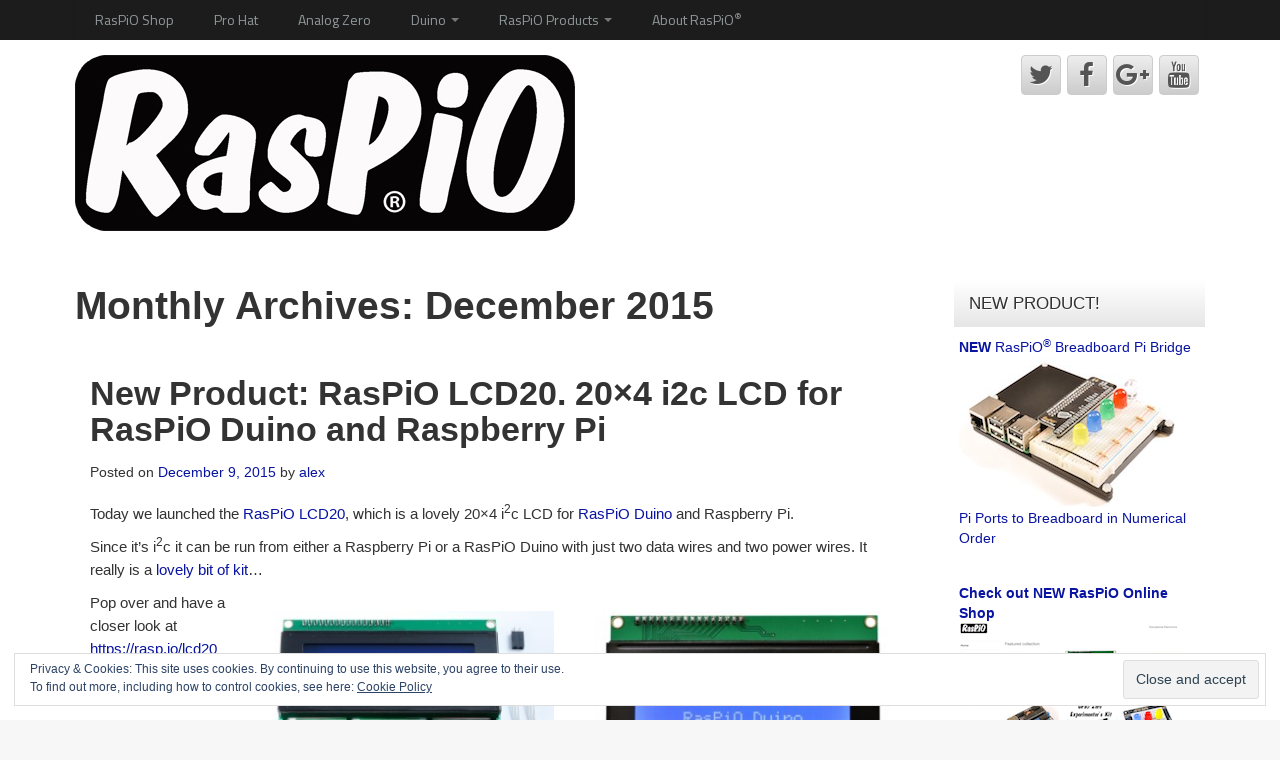

--- FILE ---
content_type: text/html; charset=UTF-8
request_url: https://rasp.io/2015/12/
body_size: 7134
content:
<!DOCTYPE html>
<!--[if lt IE 7]>
<html class="ie ie6 lte9 lte8 lte7" lang="en-US">
<![endif]-->
<!--[if IE 7]>
<html class="ie ie7 lte9 lte8 lte7" lang="en-US">
<![endif]-->
<!--[if IE 8]>
<html class="ie ie8 lte9 lte8" lang="en-US">
<![endif]-->
<!--[if IE 9]>
<html class="ie ie9" lang="en-US">
<![endif]-->
<!--[if gt IE 9]>
<html lang="en-US"> <![endif]-->
<!--[if !IE]><!-->
<html lang="en-US">
<!--<![endif]-->
<head>
    <meta charset="UTF-8"/>
    <meta name="viewport" content="initial-scale=1.0,maximum-scale=3.0,width=device-width"/>

    <title>RasP.iO | Monthly Archives: December 2015</title>

    <link rel="profile" href="http://gmpg.org/xfn/11"/>
    <link rel="pingback" href="https://rasp.io/xmlrpc.php"/>

    <!-- IE6-8 support of HTML5 elements -->
    <!--[if lt IE 9]>
    <script src="https://rasp.io/wp-content/themes/neuropro3/inc/js/html5.js" type="text/javascript"></script>
    <![endif]-->

    <meta name='robots' content='max-image-preview:large' />
<link rel='dns-prefetch' href='//s0.wp.com' />
<link rel='dns-prefetch' href='//secure.gravatar.com' />
<link rel='dns-prefetch' href='//s.w.org' />
<link rel="alternate" type="application/rss+xml" title="RasP.iO &raquo; Feed" href="https://rasp.io/feed/" />
<link rel="alternate" type="application/rss+xml" title="RasP.iO &raquo; Comments Feed" href="https://rasp.io/comments/feed/" />
		<script type="text/javascript">
			window._wpemojiSettings = {"baseUrl":"https:\/\/s.w.org\/images\/core\/emoji\/13.0.1\/72x72\/","ext":".png","svgUrl":"https:\/\/s.w.org\/images\/core\/emoji\/13.0.1\/svg\/","svgExt":".svg","source":{"concatemoji":"https:\/\/rasp.io\/wp-includes\/js\/wp-emoji-release.min.js?ver=5.7.14"}};
			!function(e,a,t){var n,r,o,i=a.createElement("canvas"),p=i.getContext&&i.getContext("2d");function s(e,t){var a=String.fromCharCode;p.clearRect(0,0,i.width,i.height),p.fillText(a.apply(this,e),0,0);e=i.toDataURL();return p.clearRect(0,0,i.width,i.height),p.fillText(a.apply(this,t),0,0),e===i.toDataURL()}function c(e){var t=a.createElement("script");t.src=e,t.defer=t.type="text/javascript",a.getElementsByTagName("head")[0].appendChild(t)}for(o=Array("flag","emoji"),t.supports={everything:!0,everythingExceptFlag:!0},r=0;r<o.length;r++)t.supports[o[r]]=function(e){if(!p||!p.fillText)return!1;switch(p.textBaseline="top",p.font="600 32px Arial",e){case"flag":return s([127987,65039,8205,9895,65039],[127987,65039,8203,9895,65039])?!1:!s([55356,56826,55356,56819],[55356,56826,8203,55356,56819])&&!s([55356,57332,56128,56423,56128,56418,56128,56421,56128,56430,56128,56423,56128,56447],[55356,57332,8203,56128,56423,8203,56128,56418,8203,56128,56421,8203,56128,56430,8203,56128,56423,8203,56128,56447]);case"emoji":return!s([55357,56424,8205,55356,57212],[55357,56424,8203,55356,57212])}return!1}(o[r]),t.supports.everything=t.supports.everything&&t.supports[o[r]],"flag"!==o[r]&&(t.supports.everythingExceptFlag=t.supports.everythingExceptFlag&&t.supports[o[r]]);t.supports.everythingExceptFlag=t.supports.everythingExceptFlag&&!t.supports.flag,t.DOMReady=!1,t.readyCallback=function(){t.DOMReady=!0},t.supports.everything||(n=function(){t.readyCallback()},a.addEventListener?(a.addEventListener("DOMContentLoaded",n,!1),e.addEventListener("load",n,!1)):(e.attachEvent("onload",n),a.attachEvent("onreadystatechange",function(){"complete"===a.readyState&&t.readyCallback()})),(n=t.source||{}).concatemoji?c(n.concatemoji):n.wpemoji&&n.twemoji&&(c(n.twemoji),c(n.wpemoji)))}(window,document,window._wpemojiSettings);
		</script>
		<style type="text/css">
img.wp-smiley,
img.emoji {
	display: inline !important;
	border: none !important;
	box-shadow: none !important;
	height: 1em !important;
	width: 1em !important;
	margin: 0 .07em !important;
	vertical-align: -0.1em !important;
	background: none !important;
	padding: 0 !important;
}
</style>
	<link rel='stylesheet' id='wp-block-library-css'  href='https://rasp.io/wp-includes/css/dist/block-library/style.min.css?ver=5.7.14' type='text/css' media='all' />
<link rel='stylesheet' id='shortcode_style-css'  href='https://rasp.io/wp-content/themes/neuropro3/elements/shortcodes/lib/css/shortcodes.css?ver=5.7.14' type='text/css' media='all' />
<link rel='stylesheet' id='elements_style-css'  href='https://rasp.io/wp-content/themes/neuropro3/elements/lib/css/elements.css?ver=5.7.14' type='text/css' media='all' />
<link rel='stylesheet' id='jcarousel-skin-css'  href='https://rasp.io/wp-content/themes/neuropro3/elements/lib/css/jcarousel/skin.css?ver=5.7.14' type='text/css' media='all' />
<link rel='stylesheet' id='bootstrap-style-css'  href='https://rasp.io/wp-content/themes/neuropro3/cyberchimps/lib/bootstrap/css/bootstrap.min.css?ver=2.0.4' type='text/css' media='all' />
<link rel='stylesheet' id='bootstrap-responsive-style-css'  href='https://rasp.io/wp-content/themes/neuropro3/cyberchimps/lib/bootstrap/css/bootstrap-responsive.min.css?ver=2.0.4' type='text/css' media='all' />
<link rel='stylesheet' id='font-awesome-css'  href='https://rasp.io/wp-content/themes/neuropro3/cyberchimps/lib/css/font-awesome.min.css?ver=5.7.14' type='text/css' media='all' />
<link rel='stylesheet' id='cyberchimps_responsive-css'  href='https://rasp.io/wp-content/themes/neuropro3/cyberchimps/lib/bootstrap/css/cyberchimps-responsive.min.css?ver=1.0' type='text/css' media='all' />
<link rel='stylesheet' id='core-style-css'  href='https://rasp.io/wp-content/themes/neuropro3/cyberchimps/lib/css/core.css?ver=1.0' type='text/css' media='all' />
<link rel='stylesheet' id='style-css'  href='https://rasp.io/wp-content/themes/neuropro3/style.css?ver=1.0' type='text/css' media='all' />
<link rel='stylesheet' id='jetpack_css-css'  href='https://rasp.io/wp-content/plugins/jetpack/css/jetpack.css?ver=6.8.5' type='text/css' media='all' />
<script type='text/javascript' src='https://rasp.io/wp-includes/js/jquery/jquery.min.js?ver=3.5.1' id='jquery-core-js'></script>
<script type='text/javascript' src='https://rasp.io/wp-includes/js/jquery/jquery-migrate.min.js?ver=3.3.2' id='jquery-migrate-js'></script>
<script type='text/javascript' src='https://rasp.io/wp-content/themes/neuropro3/cyberchimps/lib/js/gallery-lightbox.min.js?ver=1.0' id='gallery-lightbox-js'></script>
<script type='text/javascript' src='https://rasp.io/wp-content/themes/neuropro3/cyberchimps/lib/js/jquery.slimbox.min.js?ver=1.0' id='slimbox-js'></script>
<script type='text/javascript' src='https://rasp.io/wp-content/themes/neuropro3/cyberchimps/lib/js/jquery.jcarousel.min.js?ver=1.0' id='jcarousel-js'></script>
<script type='text/javascript' src='https://rasp.io/wp-content/themes/neuropro3/cyberchimps/lib/js/jquery.mobile.custom.min.js?ver=5.7.14' id='jquery-mobile-touch-js'></script>
<script type='text/javascript' src='https://rasp.io/wp-content/themes/neuropro3/cyberchimps/lib/js/swipe-call.min.js?ver=5.7.14' id='slider-call-js'></script>
<script type='text/javascript' src='https://rasp.io/wp-content/themes/neuropro3/cyberchimps/lib/js/core.min.js?ver=5.7.14' id='core-js-js'></script>
<script type='text/javascript' src='https://rasp.io/wp-content/themes/neuropro3/cyberchimps/lib/js/video.min.js?ver=5.7.14' id='video-js'></script>
<link rel="https://api.w.org/" href="https://rasp.io/wp-json/" /><link rel="EditURI" type="application/rsd+xml" title="RSD" href="https://rasp.io/xmlrpc.php?rsd" />
<link rel="wlwmanifest" type="application/wlwmanifest+xml" href="https://rasp.io/wp-includes/wlwmanifest.xml" /> 
<meta name="generator" content="WordPress 5.7.14" />

<link rel='dns-prefetch' href='//v0.wordpress.com'/>

	<style type="text/css">


		/* for existing h1 */
		h1
		{
			font-family:Arial, Helvetica, sans-serif;
		}

		/* for existing h2 */
		#magazine .post-title,
		header#cc-header h2.site-description,
		.site-title, .box-widget-title, h2.entry-title, .cyberchimps-product-title, .respond-title, .comments-title, #portfolio_pro_section h2
		{
			font-family:Arial, Helvetica, sans-serif;
		}

		/* for existing h3 */
		.widget-title
		{
			font-family:Arial, Helvetica, sans-serif;
		}

	</style>
<style type="text/css">.ie8 .container {max-width: 1220px;width:auto;}</style><style type="text/css">

</style>
<style type="text/css">.recentcomments a{display:inline !important;padding:0 !important;margin:0 !important;}</style>
	<style type="text/css">
		body {
		background-color: #f7f7f7;background-image: none;		}
	</style>
	

    <style type="text/css" media="all">
                body {
         font-size : 14px;
         font-family : Verdana, Geneva, sans-serif;
         font-weight : normal;
                }
                                        a        {
            color:
        #0914a1        ;
        }
                a:hover        {
            color:
        #0a138c        ;
        }
                                .container {
         max-width : 1220px;
                }

        
					h1, h2, h3, h4, h5, h6 {
			0 : echo $headings_style;
			1 : echo $headings_style;
			2 : echo $headings_style;
						}

		
    </style>
    <link rel="icon" href="https://rasp.io/wp-content/uploads/2016/12/RasPiO-icon-150x150.png" sizes="32x32" />
<link rel="icon" href="https://rasp.io/wp-content/uploads/2016/12/RasPiO-icon-300x300.png" sizes="192x192" />
<link rel="apple-touch-icon" href="https://rasp.io/wp-content/uploads/2016/12/RasPiO-icon-300x300.png" />
<meta name="msapplication-TileImage" content="https://rasp.io/wp-content/uploads/2016/12/RasPiO-icon-300x300.png" />
</head>
<body class="archive date cc-responsive">


<!-- ---------------- Menu --------------------- -->
<div class="container-full-width" id="navigation_menu">
    <div class="container">
        <div class="container-fluid">
            <nav id="navigation" role="navigation">
                <div class="main-navigation navbar">
                    <div class="navbar-inner">
                        <div class="container">

                                                        <div class="nav-collapse collapse">
                                
                                <div class="menu-menu-1-container"><ul id="menu-menu-1" class="nav"><li id="menu-item-1889" class="menu-item menu-item-type-custom menu-item-object-custom menu-item-1889"><a href="http://shop.rasp.io">RasPiO Shop</a></li>
<li id="menu-item-1707" class="menu-item menu-item-type-post_type menu-item-object-page menu-item-1707"><a title="RasPiO Pro Hat" href="https://rasp.io/prohat/">Pro Hat</a></li>
<li id="menu-item-1708" class="menu-item menu-item-type-post_type menu-item-object-page menu-item-1708"><a title="RasPiO Analog Zero" href="https://rasp.io/analogzero/">Analog Zero</a></li>
<li id="menu-item-1055" class="menu-item menu-item-type-post_type menu-item-object-page menu-item-has-children dropdown menu-item-1055" data-dropdown="dropdown"><a title="RasPiO Duino" href="https://rasp.io/duino/" class="dropdown-toggle">Duino <b class="caret"></b> </a>
<ul class="dropdown-menu">
	<li id="menu-item-1070" class="menu-item menu-item-type-post_type menu-item-object-page menu-item-1070"><a title="soldering and general instructions" href="https://rasp.io/duino/duino-assembly/">duino-assembly</a></li>
	<li id="menu-item-1075" class="menu-item menu-item-type-post_type menu-item-object-page menu-item-1075"><a title="software setup for duino programming" href="https://rasp.io/duino/duino-setup/">duino-setup</a></li>
	<li id="menu-item-1097" class="menu-item menu-item-type-post_type menu-item-object-page menu-item-1097"><a title="arduino programming guide for RasPiO Duino" href="https://rasp.io/duino/duino-programming/">duino-programming</a></li>
	<li id="menu-item-1214" class="menu-item menu-item-type-post_type menu-item-object-page menu-item-1214"><a href="https://rasp.io/duino/duino-videos/">duino-videos</a></li>
	<li id="menu-item-1721" class="menu-item menu-item-type-post_type menu-item-object-page menu-item-1721"><a href="https://rasp.io/duino/lcd20/">lcd20</a></li>
</ul>
</li>
<li id="menu-item-1709" class="menu-item menu-item-type-post_type menu-item-object-page menu-item-home menu-item-has-children dropdown menu-item-1709" data-dropdown="dropdown"><a title="RasPiO Products" href="https://rasp.io/" class="dropdown-toggle">RasPiO Products <b class="caret"></b> </a>
<ul class="dropdown-menu">
	<li id="menu-item-1890" class="menu-item menu-item-type-post_type menu-item-object-page menu-item-1890"><a title="RasPiO InsPiRing LED boards" href="https://rasp.io/inspiring/">inspiring</a></li>
	<li id="menu-item-1712" class="menu-item menu-item-type-post_type menu-item-object-page menu-item-1712"><a title="Pro Hat" href="https://rasp.io/prohat/">Pro Hat</a></li>
	<li id="menu-item-1711" class="menu-item menu-item-type-post_type menu-item-object-page menu-item-1711"><a title="Analog Zero" href="https://rasp.io/analogzero/">Analog Zero</a></li>
	<li id="menu-item-1715" class="menu-item menu-item-type-post_type menu-item-object-page menu-item-has-children grandchild menu-item-1715"><a title="Duino" href="https://rasp.io/duino/">Duino</a>
	<ul>
		<li id="menu-item-1722" class="menu-item menu-item-type-post_type menu-item-object-page menu-item-1722"><a href="https://rasp.io/duino/lcd20/">lcd20</a></li>
	</ul>
</li>
	<li id="menu-item-1714" class="menu-item menu-item-type-post_type menu-item-object-page menu-item-1714"><a title="Portsplus" href="https://rasp.io/portsplus/">Portsplus</a></li>
	<li id="menu-item-1713" class="menu-item menu-item-type-post_type menu-item-object-page menu-item-1713"><a title="GPIO ruler" href="https://rasp.io/gpioruler/">GPIO ruler</a></li>
	<li id="menu-item-1710" class="menu-item menu-item-type-post_type menu-item-object-page menu-item-1710"><a title="GPIO Zero ruler" href="https://rasp.io/gpiozeroruler/">GPIO Zero ruler</a></li>
	<li id="menu-item-692" class="menu-item menu-item-type-post_type menu-item-object-page menu-item-692"><a title="Breakout" href="https://rasp.io/breakout/">Breakout</a></li>
	<li id="menu-item-1716" class="menu-item menu-item-type-custom menu-item-object-custom menu-item-1716"><a title="7 Seg kit" href="https://rasp.io/7seg">7 Seg kit</a></li>
</ul>
</li>
<li id="menu-item-690" class="menu-item menu-item-type-post_type menu-item-object-page menu-item-690"><a title="About RasPiO®" href="https://rasp.io/introducing-raspio/">About RasPiO<sup>®</sup></a></li>
</ul></div>
                                
                                                            </div>
                        <!-- collapse -->

                        <!-- .btn-navbar is used as the toggle for collapsed navbar content -->
                            <a class="btn btn-navbar" data-toggle="collapse" data-target=".nav-collapse">
                                <span class="icon-bar"></span>
                                <span class="icon-bar"></span>
                                <span class="icon-bar"></span>
                            </a>
                                                </div>
                        <!-- container -->
                    </div>
                    <!-- .navbar-inner .row-fluid -->
                </div>
                <!-- main-navigation navbar -->
            </nav>
            <!-- #navigation -->
        </div>
        <!-- .container-fluid-->
    </div>
    <!-- .container -->
</div>
<!-- #navigation_menu -->


<!-- --------------- Sub Body -------------------- -->

<div class="container-full-width" id="sub_body">

<!-- ---------------- Header --------------------- -->
<div class="container-full-width" id="header_section">
    <div class="container">
                <div class="container-fluid">
            	<header id="cc-header" class="row-fluid">
		<div class="span7">
					<div id="logo">
			<a href="https://rasp.io/" title="RasP.iO"><img src="https://rasp.io/wp-content/uploads/2013/10/RasPiO-logo-500.jpg" alt="RasP.iO"></a>
		</div>
			</div>

		<div id="register" class="span5">
				<div id="social">
		<div class="default-icons">
			<a href="https://twitter.com/RasPiTV" target="_blank" title="RasP.iO Twitter" class="symbol twitterbird"></a><a href="https://www.facebook.com/raspi.tv" target="_blank" title="RasP.iO Facebook" class="symbol facebook"></a><a href="https://plus.google.com/+AlexEames" target="_blank" title="RasP.iO Googleplus" class="symbol googleplus"></a><a href="http://www.youtube.com/user/RasPiTV" target="_blank" title="RasP.iO Youtube" class="symbol youtube"></a>		</div>
	</div>

		</div>
	</header>
        </div>
        <!-- .container-fluid-->
    </div>
    <!-- .container -->
</div>
<!-- #header_section -->
<div id="archive_page" class="container-full-width">
	
	<div class="container">
		
		<div class="container-fluid">
		
						
			<div id="container" class="row-fluid">
				
								
				<div id="content" class=" span9 content-sidebar-right">
						
										
								
						<header class="page-header">
							<h1 class="page-title">
								Monthly Archives: <span>December 2015</span>							</h1>
													</header>
			
									
															
							
<article id="post-1451" class="post-1451 post type-post status-publish format-standard hentry category-raspio">
	
	<header class="entry-header">
		
		
        <h2 class="entry-title">
								<a href="https://rasp.io/2015/new-product-raspio-lcd20-20x4-i2c-lcd-for-raspio-duino-and-raspberry-pi/" title="Permalink to New Product: RasPiO LCD20. 20&#215;4 i2c LCD for RasPiO Duino and Raspberry Pi" rel="bookmark">New Product: RasPiO LCD20. 20&#215;4 i2c LCD for RasPiO Duino and Raspberry Pi</a>
			
        </h2>	
					<div class="entry-meta">
				Posted on <a href="https://rasp.io/2015/new-product-raspio-lcd20-20x4-i2c-lcd-for-raspio-duino-and-raspberry-pi/" title="19:00" rel="bookmark">
							<time class="entry-date updated" datetime="2015-12-09T19:00:31+00:00">December 9, 2015</time>
						</a>				<span class="byline"> by <span class="author vcard">
								<a class="url fn n" href="https://rasp.io/author/alex/" title="View all posts by alex" rel="author">alex</a>
							</span>
						</span>			</div><!-- .entry-meta -->
			</header><!-- .entry-header -->
  
	  	    	<div class="entry-content">
    						<p>Today we launched the <a href="https://rasp.io/lcd20">RasPiO LCD20</a>, which is a lovely 20&#215;4 i<sup>2</sup>c LCD for <a href="https://rasp.io/duino">RasPiO Duino</a> and Raspberry Pi.</p>
<p>Since it&#8217;s i<sup>2</sup>c it can be run from either a Raspberry Pi or a RasPiO Duino with just two data wires and two power wires. It really is a <a href="https://rasp.io/lcd20">lovely bit of kit</a>&#8230;</p>
<div id="attachment_1406" style="width: 310px" class="wp-caption alignright"><a href="https://rasp.io/lcd20"><img aria-describedby="caption-attachment-1406" loading="lazy" src="https://rasp.io/wp-content/uploads/2015/12/Powered-by-RasPiO-Duino_700-300x180.jpg" alt="RasPiO LCD20x4 Powered by RasPiO Duino_700" width="300" height="180" class="size-medium wp-image-1406" srcset="https://rasp.io/wp-content/uploads/2015/12/Powered-by-RasPiO-Duino_700-300x180.jpg 300w, https://rasp.io/wp-content/uploads/2015/12/Powered-by-RasPiO-Duino_700.jpg 700w" sizes="(max-width: 300px) 100vw, 300px" /></a><p id="caption-attachment-1406" class="wp-caption-text">RasPiO LCD20x4 Powered by RasPiO Duino_700</p></div>
<div id="attachment_1404" style="width: 310px" class="wp-caption alignright"><a href="https://rasp.io/lcd20"><img aria-describedby="caption-attachment-1404" loading="lazy" src="https://rasp.io/wp-content/uploads/2015/12/LCD20x4-kit2_700-300x227.jpg" alt="RasPiO LCD20x4 kit contents" width="300" height="227" class="size-medium wp-image-1404" srcset="https://rasp.io/wp-content/uploads/2015/12/LCD20x4-kit2_700-300x227.jpg 300w, https://rasp.io/wp-content/uploads/2015/12/LCD20x4-kit2_700.jpg 700w" sizes="(max-width: 300px) 100vw, 300px" /></a><p id="caption-attachment-1404" class="wp-caption-text">RasPiO LCD20x4 kit contents</p></div>
<p>Pop over and have a closer look at <a href="https://rasp.io/lcd20">https://rasp.io/lcd20</a></p>
							</div><!-- .entry-content -->
    
	
	<footer class="entry-meta">
		    
								<span class="cat-links">
				Posted in <a href="https://rasp.io/category/raspio/" rel="category tag">RasPiO</a>			</span>
				<span class="sep"> | </span>
				
				        
		    
				
				
	</footer><!-- #entry-meta -->
	
</article><!-- #post-1451 -->			
									
										
									
				</div><!-- #content -->
				
				
<div id="secondary" class="widget-area span3">
	
		
	<div id="sidebar">
	<aside id="custom_html-3" class="widget_text widget-container widget_custom_html"><h3 class="widget-title">NEW Product!</h3><div class="textwidget custom-html-widget"><a href="https://shop.rasp.io/products/breadboard-pi-bridge-pi-ports-to-breadboard-in-numerical-order"><strong>NEW</strong> RasPiO<sup>®</sup> Breadboard Pi Bridge
<img src="https://raspi.tv/wp-content/uploads/2019/03/BBPi-LEDs-angled-low-cutout-220.jpg" width="220" height="151" alt="New RasPiO Breadboard Pi Bridge">
<p>Pi Ports to Breadboard in Numerical Order</p></a></div></aside><aside id="custom_html-2" class="widget_text widget-container widget_custom_html"><div class="textwidget custom-html-widget"><a href="https://shop.rasp.io"><strong>Check out NEW RasPiO Online Shop</strong>

<img src="https://raspi.tv/wp-content/uploads/2017/10/RasPiO-Shop-Sidebar.png" width="220" height="136">

New products being added daily.</a></div></aside><aside id="pages-2" class="widget-container widget_pages"><h3 class="widget-title">Pages</h3>
			<ul>
				<li class="page_item page-item-1778"><a href="https://rasp.io/inspiring/">inspiring</a></li>
<li class="page_item page-item-1385"><a href="https://rasp.io/prohat/">prohat</a></li>
<li class="page_item page-item-1499"><a href="https://rasp.io/analogzero/">analogzero</a></li>
<li class="page_item page-item-1253"><a href="https://rasp.io/gpioruler/">gpioruler</a></li>
<li class="page_item page-item-1608"><a href="https://rasp.io/gpiozeroruler/">gpiozeroruler</a></li>
<li class="page_item page-item-718 page_item_has_children"><a href="https://rasp.io/duino/">duino</a>
<ul class='children'>
	<li class="page_item page-item-1034"><a href="https://rasp.io/duino/duino-assembly/">duino-assembly</a></li>
	<li class="page_item page-item-1083"><a href="https://rasp.io/duino/duino-programming/">duino-programming</a></li>
	<li class="page_item page-item-1072"><a href="https://rasp.io/duino/duino-setup/">duino-setup</a></li>
	<li class="page_item page-item-1208"><a href="https://rasp.io/duino/duino-videos/">duino-videos</a></li>
	<li class="page_item page-item-1398"><a href="https://rasp.io/duino/lcd20/">lcd20</a></li>
</ul>
</li>
<li class="page_item page-item-1103"><a href="https://rasp.io/portsplus/">portsplus</a></li>
<li class="page_item page-item-7"><a href="https://rasp.io/introducing-raspio/">Introducing RasPiO<sup>®</sup></a></li>
<li class="page_item page-item-1307"><a href="https://rasp.io/">range</a></li>
<li class="page_item page-item-59"><a href="https://rasp.io/breakout/">RasPiO Breakout</a></li>
			</ul>

			</aside><aside id="archives-5" class="widget-container widget_archive"><h3 class="widget-title">Archives</h3>
			<ul>
					<li><a href='https://rasp.io/2019/05/'>May 2019</a></li>
	<li><a href='https://rasp.io/2019/03/'>March 2019</a></li>
	<li><a href='https://rasp.io/2018/10/'>October 2018</a></li>
	<li><a href='https://rasp.io/2018/01/'>January 2018</a></li>
	<li><a href='https://rasp.io/2017/07/'>July 2017</a></li>
	<li><a href='https://rasp.io/2017/06/'>June 2017</a></li>
	<li><a href='https://rasp.io/2016/12/'>December 2016</a></li>
	<li><a href='https://rasp.io/2016/11/'>November 2016</a></li>
	<li><a href='https://rasp.io/2016/09/'>September 2016</a></li>
	<li><a href='https://rasp.io/2015/12/' aria-current="page">December 2015</a></li>
	<li><a href='https://rasp.io/2014/11/'>November 2014</a></li>
	<li><a href='https://rasp.io/2014/10/'>October 2014</a></li>
	<li><a href='https://rasp.io/2014/08/'>August 2014</a></li>
	<li><a href='https://rasp.io/2014/07/'>July 2014</a></li>
	<li><a href='https://rasp.io/2014/05/'>May 2014</a></li>
	<li><a href='https://rasp.io/2014/04/'>April 2014</a></li>
	<li><a href='https://rasp.io/2014/03/'>March 2014</a></li>
	<li><a href='https://rasp.io/2013/02/'>February 2013</a></li>
			</ul>

			</aside><aside id="eu_cookie_law_widget-2" class="widget-container widget_eu_cookie_law_widget"><div
	class="hide-on-button"
	data-hide-timeout="30"
	data-consent-expiration="180"
	id="eu-cookie-law"
>
	<form method="post">
		<input type="submit" value="Close and accept" class="accept" />
	</form>

	Privacy &amp; Cookies: This site uses cookies. By continuing to use this website, you agree to their use. <br />
To find out more, including how to control cookies, see here:
	<a href="https://automattic.com/cookies/" >
		Cookie Policy	</a>
</div>
</aside>	</div><!-- #sidebar -->
	
		
</div><!-- #secondary .widget-area .span3 -->					
			</div><!-- #container .row-fluid-->
			
						
		</div><!--container fluid -->
		
	</div><!-- container -->

</div><!-- container full width -->


	<div class="container-full-width" id="footer_section">
		<div class="container">
			<div class="container-fluid">
				<div id="footer-widgets" class="row-fluid">
					<div id="footer-widget-container" class="span12">
						<div class="row-fluid">
						
							<aside id="pages-3" class="widget-container span3 widget_pages"><h3 class="widget-title">Pages</h3>
			<ul>
				<li class="page_item page-item-1499"><a href="https://rasp.io/analogzero/">analogzero</a></li>
<li class="page_item page-item-718 page_item_has_children"><a href="https://rasp.io/duino/">duino</a>
<ul class='children'>
	<li class="page_item page-item-1034"><a href="https://rasp.io/duino/duino-assembly/">duino-assembly</a></li>
	<li class="page_item page-item-1083"><a href="https://rasp.io/duino/duino-programming/">duino-programming</a></li>
	<li class="page_item page-item-1072"><a href="https://rasp.io/duino/duino-setup/">duino-setup</a></li>
	<li class="page_item page-item-1208"><a href="https://rasp.io/duino/duino-videos/">duino-videos</a></li>
	<li class="page_item page-item-1398"><a href="https://rasp.io/duino/lcd20/">lcd20</a></li>
</ul>
</li>
<li class="page_item page-item-1524"><a href="https://rasp.io/experiment/">experiment</a></li>
<li class="page_item page-item-1253"><a href="https://rasp.io/gpioruler/">gpioruler</a></li>
<li class="page_item page-item-1608"><a href="https://rasp.io/gpiozeroruler/">gpiozeroruler</a></li>
<li class="page_item page-item-1778"><a href="https://rasp.io/inspiring/">inspiring</a></li>
<li class="page_item page-item-7"><a href="https://rasp.io/introducing-raspio/">Introducing RasPiO<sup>®</sup></a></li>
<li class="page_item page-item-1103"><a href="https://rasp.io/portsplus/">portsplus</a></li>
<li class="page_item page-item-1385"><a href="https://rasp.io/prohat/">prohat</a></li>
<li class="page_item page-item-1307"><a href="https://rasp.io/">range</a></li>
<li class="page_item page-item-59"><a href="https://rasp.io/breakout/">RasPiO Breakout</a></li>
<li class="page_item page-item-386"><a href="https://rasp.io/breakoutpro/">RasPiO Breakout Pro</a></li>
<li class="page_item page-item-583"><a href="https://rasp.io/ports/">RasPiO Port labels</a></li>
			</ul>

			</aside><aside id="archives-4" class="widget-container span3 widget_archive"><h3 class="widget-title">Archives</h3>
			<ul>
					<li><a href='https://rasp.io/2019/05/'>May 2019</a></li>
	<li><a href='https://rasp.io/2019/03/'>March 2019</a></li>
	<li><a href='https://rasp.io/2018/10/'>October 2018</a></li>
	<li><a href='https://rasp.io/2018/01/'>January 2018</a></li>
	<li><a href='https://rasp.io/2017/07/'>July 2017</a></li>
	<li><a href='https://rasp.io/2017/06/'>June 2017</a></li>
	<li><a href='https://rasp.io/2016/12/'>December 2016</a></li>
	<li><a href='https://rasp.io/2016/11/'>November 2016</a></li>
	<li><a href='https://rasp.io/2016/09/'>September 2016</a></li>
	<li><a href='https://rasp.io/2015/12/' aria-current="page">December 2015</a></li>
	<li><a href='https://rasp.io/2014/11/'>November 2014</a></li>
	<li><a href='https://rasp.io/2014/10/'>October 2014</a></li>
	<li><a href='https://rasp.io/2014/08/'>August 2014</a></li>
	<li><a href='https://rasp.io/2014/07/'>July 2014</a></li>
	<li><a href='https://rasp.io/2014/05/'>May 2014</a></li>
	<li><a href='https://rasp.io/2014/04/'>April 2014</a></li>
	<li><a href='https://rasp.io/2014/03/'>March 2014</a></li>
	<li><a href='https://rasp.io/2013/02/'>February 2013</a></li>
			</ul>

			</aside><aside id="meta-3" class="widget-container span3 widget_meta"><h3 class="widget-title">WordPress</h3>
		<ul>
						<li><a href="https://rasp.io/wp-login.php">Log in</a></li>
			<li><a href="https://rasp.io/feed/">Entries feed</a></li>
			<li><a href="https://rasp.io/comments/feed/">Comments feed</a></li>

			<li><a href="https://wordpress.org/">WordPress.org</a></li>
		</ul>

		</aside>						</div><!-- .row-fluid -->
					</div><!-- #footer-widget-container -->
				</div><!-- #footer-widgets .row-fluid  -->
			</div> 	<!-- .container-fluid-->
		</div> 	<!-- .container -->
	</div> 	<!-- #footer_section -->

	
	


		<div class="container-full-width" id="after_footer">
		<div class="container">
			<div class="container-fluid">
				<footer class="site-footer row-fluid">
					<div class="span6">
						<div id="credit">
							
						</div>
					</div>
					<!-- Adds the afterfooter copyright area -->
					<div class="span6">
												<div id="copyright">
							© Alex Eames 2012-19						</div>
					</div>
				</footer>
				<!-- row-fluid -->
			</div>
			<!-- .container-fluid-->
		</div>
		<!-- .container -->
	</div>    <!-- #after_footer -->


</div><!-- End Sub Body -->


	<div style="display:none">
	</div>
<script type='text/javascript' src='https://s0.wp.com/wp-content/js/devicepx-jetpack.js?ver=202604' id='devicepx-js'></script>
<script type='text/javascript' src='https://secure.gravatar.com/js/gprofiles.js?ver=2026Janaa' id='grofiles-cards-js'></script>
<script type='text/javascript' id='wpgroho-js-extra'>
/* <![CDATA[ */
var WPGroHo = {"my_hash":""};
/* ]]> */
</script>
<script type='text/javascript' src='https://rasp.io/wp-content/plugins/jetpack/modules/wpgroho.js?ver=5.7.14' id='wpgroho-js'></script>
<script type='text/javascript' src='https://rasp.io/wp-content/plugins/jetpack/_inc/build/widgets/eu-cookie-law/eu-cookie-law.min.js?ver=20180522' id='eu-cookie-law-script-js'></script>
<script type='text/javascript' src='https://rasp.io/wp-content/themes/neuropro3/elements/lib/js/jquery.elastislide.min.js?ver=1' id='elastislide-js'></script>
<script type='text/javascript' src='https://rasp.io/wp-content/themes/neuropro3/elements/lib/js/elements.min.js?ver=2013.12.12' id='elements_js-js'></script>
<script type='text/javascript' src='https://rasp.io/wp-content/themes/neuropro3/cyberchimps/lib/bootstrap/js/bootstrap.min.js?ver=2.0.4' id='bootstrap-js-js'></script>
<script type='text/javascript' src='https://rasp.io/wp-content/themes/neuropro3/cyberchimps/lib/js/retina-1.1.0.min.js?ver=1.1.0' id='retina-js-js'></script>
<script type='text/javascript' src='https://rasp.io/wp-includes/js/wp-embed.min.js?ver=5.7.14' id='wp-embed-js'></script>
<script type='text/javascript' src='https://stats.wp.com/e-202604.js' async='async' defer='defer'></script>
<script type='text/javascript'>
	_stq = window._stq || [];
	_stq.push([ 'view', {v:'ext',j:'1:6.8.5',blog:'52087020',post:'0',tz:'0',srv:'rasp.io'} ]);
	_stq.push([ 'clickTrackerInit', '52087020', '0' ]);
</script>

</body>
</html>

--- FILE ---
content_type: text/css
request_url: https://rasp.io/wp-content/themes/neuropro3/cyberchimps/lib/css/core.css?ver=1.0
body_size: 2572
content:
/* Core Stylesheet
----------------------------------------------- */
@import url('//fonts.googleapis.com/css?family=Bitter');

/* === SOCIAL ICON FONT === */

@font-face {
	font-family: 'FontAwesome';
	src: url('../fonts/fontawesome-webfont.eot?v=4.0.3');
	src: url('../fonts/fontawesome-webfont.eot?#iefix&v=4.0.3') format('embedded-opentype'), url('../fonts/fontawesome-webfont.woff?v=4.0.3') format('woff'), url('../fonts/fontawesome-webfont.ttf?v=4.0.3') format('truetype'), url('../fonts/fontawesome-webfont.svg?v=4.0.3#fontawesomeregular') format('svg');
	font-weight: normal;
	font-style: normal;
}

@font-face {
	font-family: "Glyphicons Halflings";
	src: url("../../lib/fonts/glyphicons-halflings-regular.eot");
	src: url("../../lib/fonts/glyphicons-halflings-regular.eot?#iefix") format("embedded-opentype"), url("../../lib/fonts/glyphicons-halflings-regular.woff") format("woff"), url("../../lib/fonts/glyphicons-halflings-regular.ttf") format("truetype"), url("../../lib/fonts/glyphicons-halflings-regular.svg#glyphicons-halflingsregular") format("svg");
	font-weight: normal;
	font-style: normal;
}

/*Dropdown widget title*/
.screen-reader-text {
   clip: rect(1px, 1px, 1px, 1px);
   height: 1px;
   overflow: hidden;
   position: absolute;
   width: 1px;
}

/* Container Full Width that everything is wrapped in */
.container-full-width {
	width: 100%;
	background-color: #ffffff;
}

.container-full-width:before, .container-full-width:after {
	display: table;
	content: "";
	line-height: 0;
}

.container-full-width:after {
	clear: both;
}

/* Text meant only for screen readers */
.assistive-text {
	position: absolute !important; /* IE6, IE7 */
	clip: rect(1px 1px 1px 1px);
	clip: rect(1px, 1px, 1px, 1px);
}

/* ie only */
/* fix for ie 8 and less nav dropdown menu not showing*/
.lte9 .nav-collapse.collapse {
	overflow: visible;
}

/* CSS to make the video responsive starts */
.flex-video {
	position: relative;
	overflow: hidden;
	margin-bottom: 16px;
	padding-bottom: 60.5%;
	height: 0;
}

.flex-video iframe, .flex-video object, .flex-video embed {
	position: absolute;
	top: 0;
	left: 0;
	width: 100%;
	height: 100%;
}

/* CSS to make the video responsive ends */
/* CSS for the site title, after removing the hgroup tag */
.hgroup {
	display: block;
}

/* === FOOTER === */

#after_footer .cc-credit-logo {
	float: left;
}

#after_footer .cc-credit-text {
	float: left;
	margin-top: 5px;
	margin-left: 5px;
	color: #9b9c9b;
	font-family: 'Bitter', serif;
	margin-right: 10px;
}

#after_footer .cc-credit-text span {
	color: #22699d;
	font-weight: 200;
}

.market {
	line-height:2.3;
}

@media (min-width:320px) and (max-width:480px)
{
	.market { float:left; }
}


/* === SOCIAL ICON FONT === */

#social {
	float: right;
}

.symbol {
	display: inline-block;
	font-family: FontAwesome;
	-webkit-font-smoothing: antialiased;
	-moz-osx-font-smoothing: grayscale;
	-webkit-text-rendering: optimizeLegibility;
	-moz-text-rendering: optimizeLegibility;
	-ms-text-rendering: optimizeLegibility;
	-o-text-rendering: optimizeLegibility;
	-ms-filter: "progid:DXImageTransform.Microsoft.text-rendering(optimizeLegibility)";
	-webkit-font-smoothing: antialiased;
	-moz-font-smoothing: antialiased;
	-ms-font-smoothing: antialiased;
	-o-font-smoothing: antialiased;
	-ms-filter: "progid:DXImageTransform.Microsoft.font-smoothing(antialiased)";
}

a.symbol {
	float: left;
	margin: 0 6px 10px 0;
	width: 38px;
	height: 38px;
	border: 1px solid #333333;
	border-radius: 4px;
	background: #444444;
	color: white;
	text-decoration: none;
	text-shadow: 1px 1px 0 #111111;
	font-weight: normal;
	font-style: normal;
	font-size: 26px;
	line-height: 1.5;
	text-align: center;
}

a.symbol.twitterbird:before {
	content: "\f099";
}

a.symbol.instagram:before {
	content: "\f16d";
}

a.symbol.facebook:before {
	content: "\f09a";
}

a.symbol.googleplus:before {
	content: "\f0d5";
}

a.symbol.flickr:before {
	content: "\f16e";
}

a.symbol.pinterest:before {
	content: "\f0d2";
}

a.symbol.linkedin:before {
	content: "\f0e1";
}

a.symbol.youtube:before {
	content: "\f167";
}

a.symbol.map:before {
	content: "\f041";
}

a.symbol.email:before {
	content: "\f0e0";
}

a.symbol.rss:before {
	content: "\f09e";
}

a.symbol:hover {
	text-decoration: none;
}

.default-icons a.symbol {
	border: 1px solid #cccccc;
	border-radius: 4px;
	background: #eeeeee;
	background: -moz-linear-gradient(top, #eeeeee 0%, #cccccc 100%);
	background: -webkit-gradient(linear, left top, left bottom, color-stop(0%, #eeeeee), color-stop(100%, #cccccc));
	background: -webkit-linear-gradient(top, #eeeeee 0%, #cccccc 100%);
	background: -o-linear-gradient(top, #eeeeee 0%, #cccccc 100%);
	background: -ms-linear-gradient(top, #eeeeee 0%, #cccccc 100%);
	background: linear-gradient(to bottom, #eeeeee 0%, #cccccc 100%);
	color: #555555;
	text-shadow: 1px 1px 0 #ffffff;
    	-ms-filter: "progid:DXImageTransform.Microsoft.gradient(startColorstr=#eeeeee, endColorstr=#cccccc)";
}

.retina-icons a.symbol {
	margin-right: 0;
	border: none;
	background: none;
	color: #555555;
	text-shadow: 2px 2px rgba(204, 204, 204, 0.5);
	font-size: 3.5em;
}

.retina-icons a.symbol:hover {
	background: #eeeeee;
	color: #222222;
}

.legacy-icons a.symbol {
	border: 1px solid #cccccc;
	border-radius: 4px;
	background: #eeeeee;
	color: #ffffff;
	text-shadow: 1px 1px rgba(85, 85, 85, 0.5);
}

.round-icons a.symbol {
	border: 1px solid #cccccc;
	border-radius: 50%;
	background: #eeeeee;
	color: #ffffff;
	text-shadow: 1px 1px rgba(85, 85, 85, 0.5);
}

.round-icons a.symbol:hover,
.legacy-icons a.symbol:hover {
	opacity: .8;
}

.round-icons a.symbol.facebook,
.legacy-icons a.symbol.facebook {
	border: 1px solid #4d6595;
	background: #556fa3;
}

.round-icons a.symbol.twitterbird,
.legacy-icons a.symbol.twitterbird {
	border: 1px solid #37bce9;
	background: #4dc4ec;
}

.round-icons a.symbol.googleplus,
.legacy-icons a.symbol.googleplus {
	border: 1px solid #b43727;
	background: #d34d3b;
}

.round-icons a.symbol.linkedin,
.legacy-icons a.symbol.linkedin {
	border: 1px solid #00659c;
	background: #0072b1;
}

.round-icons a.symbol.youtube,
.legacy-icons a.symbol.youtube {
	border: 1px solid #9f271f;
	background: #b42d24;
}

.round-icons a.symbol.map,
.legacy-icons a.symbol.map {
	border: 1px solid #74a82a;
	background: #7fb72f;
}

.round-icons a.symbol.flickr,
.legacy-icons a.symbol.flickr {
	border: 1px solid #0756b7;
	background: #0969dd;
}

.round-icons a.symbol.pinterest,
.legacy-icons a.symbol.pinterest {
	border: 1px solid #b81d1f;
	background: #cd2123;
}

.round-icons a.symbol.email,
.legacy-icons a.symbol.email {
	border: 1px solid #3b65ab;
	background: #4170bd;
}

.round-icons a.symbol.rss,
.legacy-icons a.symbol.rss {
	border: 1px solid #dc650e;
	background: #f07013;
}

a.symbol:hover {
	background: #cccccc;
}

/* FONT ICONS ===================*/

.postformats .glyphicon {
	position: relative;
	top: 1px;
	display: inline-block;
	margin-left: 10px;
	color: #cccccc;
	font-weight: normal;
	font-style: normal;
	font-size: 1.9em;
	font-family: 'Glyphicons Halflings';
	line-height: 1;
	-webkit-font-smoothing: antialiased;
	-moz-osx-font-smoothing: grayscale;
}

.glyphicon:empty {
	width: 1em;
}

.glyphicon-list-alt:before {
	content: "\e032";
}

.glyphicon-volume-up:before {
	content: "\e038";
}

.glyphicon-comment:before {
	content: "\e111";
}

.glyphicon-file:before {
	content: "\e022";
}

.glyphicon-film:before {
	content: "\e009";
}

.glyphicon-picture:before {
	content: "\e060";
}

.glyphicon-link:before {
	content: "\e144";
}

.glyphicon-share:before {
	content: "\e066";
}

.glyphicon-th:before {
	content: "\e011";
}

.glyphicon-facetime-video:before {
	content: "\e059";
}

.glyphicon-arrow-right:before {
	content: "\e092";
}

/*==================Google maps element ===================*/
.google-maps-iframe iframe
{
	max-width:100%;
}
/*==================Separator element ====================*/
#separator_section
{
	margin-top: 0.5em;
	margin-bottom: 0.5em;
}
/*==================Testimonial element ====================*/
#testimonial_section .container
{
	max-width:100%;
}
/*================Sticky header option ==================*/
.sticky-header
{
	position: fixed;
	top: 0;
	left: 0px;
	z-index: 200;
	width: 100%;
	background-color:#000;
	margin: 0 !important;
	opacity:0.75;
	box-shadow: 0px 3px 10px 1px rgba(0, 0, 0, 0.9);
	-webkit-box-shadow: 0px 3px 10px 1px rgba(0, 0, 0, 0.9);
	-moz-box-shadow: 0px 3px 10px 1px rgba(0, 0, 0, 0.9);
	-webkit-transition: all 0.8s ease-in-out 0s;
	-moz-transition: all 0.8s ease-in-out 0s;
	-o-transition: all 0.8s ease-in-out 0s;
	transition: all 0.8s ease-in-out 0s;
}
.admin-bar .sticky-header
{
	top:46px;
}
@media screen and (min-width: 783px) {
  .admin-bar .sticky-header {
    top: 32px;
  }
}
@media screen and (max-width: 600px) {
  .admin-bar .sticky-header {
    top: 0;
  }
}

/* Author Bio  */
.cyberchimps_author_bio
{
    margin-top: 2%;
}
.author_bio_wrapper {
    border: 1px solid #cfcfcf;
    display: inline-block;
    padding: 2% 0;
}
.author_bio_name a
{
    font-size: 25px;
}
.avatar_author img
{
    background: #fff none repeat scroll 0 0;
    border-radius: 50%;
    box-shadow: 0 5px 10px 0 #e4e4e4;
    height: 90px;
    padding: 5px;
    width: 90px;
}


--- FILE ---
content_type: text/css
request_url: https://rasp.io/wp-content/themes/neuropro3/style.css?ver=1.0
body_size: 5559
content:
/*
Theme Name: Neuro Pro 3
Theme URI: http://www.cyberchimps.com/neuropro/
Author: CyberChimps
Author URI: http://www.cyberchimps.com/
Description: Neuro Pro is a fully Responsive Drag & Drop Wordpress Theme for bloggers that adds amazing new functionality to your Wordpress website. Featuring Twitter Bootstrap, and responsive touch friendly theme options that work on any device.
Version: 3.3
Tags: white, black, silver, light, two-columns, right-sidebar, fixed-width, custom-background, custom-colors, custom-menu, featured-images, post-formats, theme-options, threaded-comments, sticky-post
License: GNU General Public License
License URI: http://www.opensource.org/licenses/gpl-license.php GPL v3.0 (or later)
*/

@import url(//fonts.googleapis.com/css?family=Open+Sans:400,700|Titillium+Web:400,700);

/*font-family: 'Open Sans', sans-serif;
font-family: 'Titillium Web', sans-serif;*/

/********************************************************************************************************************/
/******************************************** MAIN HTML STYLES ******************************************************/
/********************************************************************************************************************/
body {
  font-weight: 300;
  font-family: 'Open Sans', Helvetica, Arial, "Lucida Grande", sans-serif;
}

@media screen and (max-width:767px) {
  body {
    padding: 0;
  }
}

a {
  color: #666666;
}

h1, h2, h3, h4, h5, h6 {
  margin-bottom: 15px;
  font-weight: 700;
  font-family: inherit;
}

table .label {
  padding: 7px;
  background: none;
  text-shadow: none;
  line-height: normal;
}

tr {
  border-bottom: 1px solid #cccccc;
}

td {
  padding: 5px;
}

dt {
  margin-top: 5px;
  margin-bottom: 5px;
  margin-left: 26px;
  font-weight: bold;
}

dd {
  margin-bottom: 15px;
  margin-left: 26px;
}

ul, ol {
  margin: 0 0 10px 0;
}

ol, ul {
  margin-left: 21px;
  list-style-position: inside;
}

pre {
  -moz-border-radius: 0;
  border-radius: 0;
}

code {
  white-space: pre-wrap;
}

header {
  margin-top: 15px;
  margin-bottom: 15px;
}

.clear {
  clear: both;
}

.clear-right {
  clear: right;
}

.clear-left {
  clear: left;
}

/********************************************************************************************************************/
/******************************************** HEADER ****************************************************************/
/********************************************************************************************************************/

#header_section {
  margin-bottom: 30px;
  background: transparent;
  background-color: #ffffff;
}

/*======================================= SOCIAL ==============================================*/

header #social .icons a {
  float: right;
  margin-left: 5px;
}

.icons {
  margin-top: 15px;
}

/*======================================= DETAILS =============================================*/

header#cc-header .site-description {
  margin: 10px 0 0;
  padding: 0;
  font-size: 28px;
}

header#cc-header .contact_details {
  float: right;
  margin-top: 50px;
  font-weight: bold;
  font-size: 24px;
}

header#cc-header .register {
  float: right;
}

header#cc-header .blog_description {
  float: right;
}

header#cc-header p {
  margin-top: 50px;
  text-align: right;
  font-weight: bold;
  font-size: 1.4em;
}

/*======================================= SEARCH ===============================================*/

header #search #searchform {
  float: right;
}

/********************************************************************************************************************/
/******************************************** MENU ******************************************************************/
/********************************************************************************************************************/

#navigation_menu {
  background: #1c1c1c;
  font-family: 'Titillium Web', Helvetica, Arial, "Lucida Grande", sans-serif;
}

#navigation {
}

.main-navigation.navbar {
  margin-bottom: 0;
}

.main-navigation .navbar-inner {
  padding: 0;
  border: none;
  background-color: transparent;
  background-image: none;
  filter: none;
}

.main-navigation .nav li a {
  padding-right: 20px;
  padding-left: 20px;
  color: #90989b;
  text-shadow: none;
}

.navbar .nav > .active > a,
.navbar .nav > .active > a:hover,
.navbar .nav > .active > a:focus,
.navbar .nav li.dropdown.open>.dropdown-toggle,
.navbar .nav li.dropdown.active>.dropdown-toggle,
.navbar .nav li.dropdown.open.active>.dropdown-toggle {
  background-color: transparent;
  -webkit-box-shadow: none;
  -moz-box-shadow: none;
  box-shadow: none;
  color: #ffffff;
}

.main-navigation .nav li a:hover, .main-navigation .nav li.current-menu-ancestor > a {
  color: #ffffff;
}

.navbar .nav li.dropdown > a:hover .caret, .navbar .nav li.dropdown.active > .dropdown-toggle .caret {
  border-top-color: #ffffff;
  border-bottom-color: #ffffff;
}

.main-navigation .nav li ul li ul {
  margin-left: 0;
  list-style: none;
}

.main-navigation .nav li ul li ul li a {
  padding-left: 24px;
}

.main-navigation .nav li ul li ul li ul li a {
  padding-left: 30px;
}

.main-navigation .nav li.dropdown:hover ul.dropdown-menu {
  display: block;
  margin-top: 0;
}

.main-navigation .nav li ul li a {
  background: none;
}

.main-navigation .nav li ul li a:hover {
  background: none;
  color: #333333;
}

.main-navigation .nav li ul li.current-menu-item a {
  color: #333333;
}

#navigation #searchform {
  margin-right: 15px;
}

.navbar .btn-navbar {
  margin-bottom: 5px;
  background: #ffffff;
}

.navbar .btn.btn-navbar {
  -webkit-border-radius: 0;
  -moz-border-radius: 0;
  border-radius: 0;
  -webkit-box-shadow: none;
  -moz-box-shadow: none;
  box-shadow: none;
}

.navbar .btn-navbar span.icon-bar {
  background-color: #000000;
}

.navbar .btn-navbar:hover {
  background: #b7b6b6;
}

.current-menu-ancestor.dropdown >a {
  color: #ffffff;
}

.nav li.current-menu-ancestor.dropdown > .dropdown-toggle .caret {
  border-top-color: #ffffff;
  border-bottom-color: #ffffff;
}

@media (max-width: 979px) {
  .nav-collapse .nav > li > a, .nav-collapse .dropdown-menu a {
    font-weight: normal;
  }

  .nav-collapse .nav > li > a:hover, .navbar-inverse .nav-collapse .dropdown-menu a:hover {
    color: #ffffff;
  }

  .nav-collapse .nav > li.current-menu-item > a, .navbar-inverse .nav-collapse .nav > li.current-menu-ancestor > a, .nav-collapse .nav li ul li.current-menu-item a {
    background-color: transparent;
    color: #ffffff;
  }

  .navbar .nav>.active>a, .navbar .nav>.active>a:hover, .navbar .nav>.active>a:focus {
    background-color: transparent;
  }

  .nav-collapse .dropdown .caret {
    display: none;
  }

  .nav-collapse .dropdown-menu {
    display: block;
  }

  .nav-collapse .dropdown-menu .active > a {
    background-image: none;
    color: #ffffff;
  }

  .nav-collapse .dropdown-menu .active > a:hover {
    color: #90989b;
  }

  .nav-collapse .nav>li>a:hover, .nav-collapse .dropdown-menu a:hover {
    background-color: transparent;
  }

  .nav-collapse .nav li ul li a:hover {
    color: #ffffff;
  }

}

/********************************************************************************************************************/
/******************************************** MAIN CONTENT **********************************************************/
/********************************************************************************************************************/

.container {
  background: transparent;
}

#container {
  background: #ffffff;
}

article.post, article.page, article.attachment {
  margin: 0 15px 15px 15px;
  padding: 20px 0;
  border: none;
}

.entry-content {
  margin: 20px 0;
}

.page-header {
  margin-top: 0;
  padding: 0;
  border: none;
  background-color: #ffffff;
}

#wrapper {
  /*background-color: #f5f5f5;*/
  background-color: #ffffff;
  padding: 0;
  /*box-shadow: 1px 1px 10px #666;*/
}

@media (min-width: 768px) and (max-width: 979px) {
  .container-fluid {
	background-color: #ffffff;
    padding-right: 0px;
    padding-left: 0px;
    *zoom: 1;
  }

  .container-full-width {
	background-color: #ffffff;
    padding: 0;
  }
}

/*==================================== POST AND PAGE CONTENT ===========================================*/

.entry-header {
  margin-top: 0;
}

.entry-summary {
  margin: 10px 0;
}

.postformats {
  float: right;
}

.postformats .glyphicon {
	color: #ccc;
	margin-top: 5px;
	margin-left: 15px;
}

blockquote {
  margin: 20px 10px;
  padding: 3px;
  background-color: #cccccc;
}

blockquote p {
  margin: 10px;
}

blockquote cite {
  font-size: 0.9em;
}

blockquote cite:before {
  position: relative;
  top: -2px;
  margin: 0 5px;
  content: ' ̶ ';
}

.page-links {
  clear: both;
}

.more-content {
  margin-bottom: 15px;
  padding: 10px;
  border: 1px solid #dddddd;
  background: #ffffff;
}

.previous-post {
  margin-top: 5px;
  margin-bottom: 0;
  padding-bottom: 0;
  text-align: left;
}

.next-post {
  margin-top: 5px;
  margin-bottom: 0;
  padding-bottom: 0;
  text-align: right;
}

/*==================================== TAXONOMY ========================================================*/

h2.entry-title {
  margin-top: 0;
  margin-bottom: 10px;
  font-size: 2.4em;
  line-height: 1.1em;
}

h2.entry-title a {
  color: #333333;
}

h2.entry-title a:hover {
  color: #005580;
}

article.post p, article.page p {
  font-size: 1.1em;
  line-height: 1.5em;
}

/*==================================== IMAGES ==========================================================*/

.alignnone {
  display: block;
  margin: 5px 20px 20px 0;
}

.aligncenter, div.aligncenter {
  display: block;
  margin: 5px auto 5px auto;
}

.alignright {
  float: right;
  margin: 5px 0 20px 20px;
}

.alignleft {
  float: left;
  margin: 5px 20px 20px 0;
}

.aligncenter {
  display: block;
  margin: 5px auto 5px auto;
}

a img.alignright {
  float: right;
  margin: 5px 0 20px 20px;
}

a img.alignnone {
  margin: 5px 20px 20px 0;
}

a img.alignleft {
  float: left;
  margin: 5px 20px 20px 0;
}

a img.aligncenter {
  display: block;
  margin-right: auto;
  margin-left: auto
}

img.size-full {
  max-width: 100%;
  height: auto;
}

.wp-caption {
  padding: 15px 3px 10px;
  max-width: 96%;
  border-style: none;
  border: 0 none;
                     /*border: 0px solid #f0f0f0;  Image does not overflow the content area */
  background: #ffffff;
  text-align: center;
}

.wp-caption.alignnone {
  margin: 5px 20px 20px 0;
}

.wp-caption.alignleft {
  margin: 5px 20px 20px 0;
}

.wp-caption.alignright {
  margin: 5px 0 20px 20px;
}

.wp-caption img {
  margin: 0;
  padding: 0;
  max-width: 95%;
  width: auto;
  height: auto;
  border-style: none;
  border: 0 none;
}

.wp-caption p.wp-caption-text {
  margin: 0;
  padding: 0 4px 5px;
  font-size: 11px;
  line-height: 17px;
}

.caption_title {
  font-size: 16px;
}

.gallery-pagination {
  margin: 20px 0;
}

.gallery-pagination .previous-image a {
  float: left;
}

.gallery-pagination .next-image a {
  float: right;
}

article .featured-image {
  float: left;
  margin: 0 10px 10px 0;
}

/*==================================== META ============================================================*/

.entry-meta {
  margin-top: 14px;
  color: #333333;
  font-size: 1em;
}

footer.entry-meta {
  clear: both;
  margin-top: -5px;
  color: #999999;
  text-transform: uppercase;
  font-size: .8em;
}

.edit-link {
  margin-bottom: 10px;
}

.edit-link a {
  padding: 2px 4px;
  -webkit-border-radius: 2px;
  border-radius: 2px;
  background: #888888;
  color: #ffffff;
}

.edit-link a:visited {
  color: #ffffff;
}

.edit-link a:hover {
  color: #cccccc;
  text-decoration: none;
}

.cyberchimps_article_share {
  float: right;
}

/*==================================== COMMENTS ========================================================*/

.comments-area {
  margin-bottom: 15px;
  padding: 15px;
  background: #ffffff;
}

#comments .navigation {
  padding: 0 0 18px 0;
}

label[for="comment"] {
  display: block;
}

ol.commentlist {
  list-style: none;
}

ol.commentlist p {
  clear: left;
  margin-left: 8px;
}

ol.commentlist li.comment {
  padding: 10px;
}

ol.commentlist li.comment div.vcard cite.fn {
  font-style: normal;
}

ol.commentlist li.comment div.vcard img.avatar {
  margin: 0 10px 10px 10px;
}

ol.commentlist li.comment div.comment-meta {
  font-size: 11px;
}

ol.commentlist li.comment div.comment-meta a {
  color: #888888;
}

ol.commentlist li.comment div.reply {
  margin-left: 8px;
  font-size: 11px;
}

ol.commentlist li.comment div.reply a {
  font-weight: bold;
}

ol.commentlist li.comment ul.children {
  margin: 10px 0 0;
  list-style: none;
}

ol.commentlist li.comment ul.children li.depth-2 {
  margin: 0 0 10px 10px;
}

ol.commentlist li.comment ul.children li.depth-3 {
  margin: 0 0 10px 10px;
}

ol.commentlist li.comment ul.children li.depth-4 {
  margin: 0 0 10px 10px;
}

ol.commentlist li.even {
  border: 1px solid #cccccc;
  -moz-border-radius: 4px;
  border-radius: 4px;
  background: #fafafa;
}

ol.commentlist li.odd {
  border: 1px solid #cccccc;
  -moz-border-radius: 4px;
  border-radius: 4px;
  background: #ffffff;
}

.comment, .trackback, .pingback {
  margin: 10px 0 10px 0;
  padding: 10px;
}

.odd {
  background: #f8f8f8;
}

#form-allowed-tags code {
  font-size: 12px;
}

#respond input, #respond textarea {
  overflow: auto;
  margin: 0 5px 5px 0;
}

input[type=submit] {
  padding: 10px 20px;
  border-width: 1px;
  border-style: solid; /* Old browsers */
  border-color: #e5e5e5; /* FF3.6+ */
  border-color: rgba(0, 0, 0, 0.15) rgba(0, 0, 0, 0.15) rgba(0, 0, 0, 0.25); /* Chrome,Safari4+ */
  -webkit-border-radius: 5px; /* Chrome10+,Safari5.1+ */
  -moz-border-radius: 5px; /* Opera 11.10+ */
  border-radius: 5px; /* IE10+ */
  background: #e6e6e6; /* W3C */
  background: -moz-linear-gradient(top, #ffffff 0%, #e6e6e6 100%); /* IE6-9 */
  background: -webkit-gradient(linear, left top, left bottom, color-stop(0%, #ffffff), color-stop(100%, #e6e6e6));
  background: -webkit-linear-gradient(top, #ffffff 0%, #e6e6e6 100%);
  background: -o-linear-gradient(top, #ffffff 0%, #e6e6e6 100%);
  background: -ms-linear-gradient(top, #ffffff 0%, #e6e6e6 100%);
  background: linear-gradient(to bottom, #ffffff 0%, #e6e6e6 100%);
  color: #333333;
  font-size: 1.2em;
  filter: progid:DXImageTransform.Microsoft.gradient(startColorstr='#0088cc', endColorstr='#0044cc', GradientType=0);
}

input[type=submit]:hover {
  background: #e6e6e6;
}

#respond textarea {
  width: 99%;
  height: 150px;
}

.avatar {
  float: left;
}

/********************************************************************************************************************/
/******************************************** SIDEBAR & WIDGETS *****************************************************/
/********************************************************************************************************************/

.widget-container {
  margin-bottom: 15px;
  padding: 5px 0px 5px 15px;
  border: none;
  background: transparent;
}

h3.widget-title {
  margin-top: 0;
  margin-bottom: 10px;
  margin-left: -5px;
  padding: 15px 0px 15px 15px;
  background: #ffffff;
  background: -moz-linear-gradient(top, #ffffff 0%, #e6e6e6 100%);
  background: -webkit-gradient(linear, left top, left bottom, color-stop(0%, #ffffff), color-stop(100%, #e6e6e6));
  background: -webkit-linear-gradient(top, #ffffff 0%, #e6e6e6 100%);
  background: -o-linear-gradient(top, #ffffff 0%, #e6e6e6 100%);
  background: -ms-linear-gradient(top, #ffffff 0%, #e6e6e6 100%); /* Old browsers */
  background: linear-gradient(to bottom, #ffffff 0%, #e6e6e6 100%); /* FF3.6+ */
  color: #333333; /* Chrome,Safari4+ */
  text-transform: uppercase; /* Chrome10+,Safari5.1+ */
  text-shadow: 1px 1px 0 #ffffff; /* Opera 11.10+ */
  font-weight: normal; /* IE10+ */
  font-size: 1.2em; /* W3C */
  line-height: 1em; /* IE6-9 */
  filter: progid:DXImageTransform.Microsoft.gradient(startColorstr='#ffffff', endColorstr='#e6e6e6', GradientType=0);
}

.widget-container ul, .widget ul {
  margin-left: 5px;
}

.widget-container ul li, .widget ul li {
  padding-top: 2px;
  padding-bottom: 2px;
  padding-left: 4px;
  border-bottom: 1px solid #ededed;
  list-style: none;
  font-size: 14px;
  line-height: 1.8em;
}

.widget-container ul li:last-child, .widget ul li:last-child {
  border-bottom: none;
}

table#wp-calendar {
  width: 100%;
}

table#wp-calendar th {
  font-size: 14px;
}

table#wp-calendar td {
  padding: 5px 0;
  width: 14.28571428571429%;
  text-align: center;
  font-size: 14px;
}

.widget-container #searchform.pull-right {
  margin-right: 30px;
}

.widget-container #searchform input.input-medium {
  display: inline-block;
  float: none;
  width: 100%;
}

/*==================================== SEARCH FORM ====================================================*/

#searchform {
  margin-bottom: 5px;
}

/********************************************************************************************************************/
/******************************************** FOOTER ****************************************************************/
/********************************************************************************************************************/

#footer_section {
  padding-top: 20px;
  padding-bottom: 60px;
  background: #ffffff url(images/bg_footer.jpg) repeat-x center top;
}

#footer-widgets {
  margin-bottom: 30px;
}

#footer-widgets .widget-container {
  border: none;
}

#footer-widget-container {
}

#footer-widgets {
  margin: 0 auto;
  width: 100%;
}

#footer-widget-container {
  position: relative;
}

#footer-widget-container:before {
  right: 100%;
}

#footer-widget-container:after {
  left: 100%;
}

#footer-widgets h3 {
  margin-top: 4px;
  margin-bottom: 11px;
  padding: 0 0 0 14px;
  background: none;
}

#after_footer {
  background: #ffffff;
}

.site-footer {
  padding: 10px 0;
}

.site-footer #copyright {
  text-align: right;
}

/********************************************************************************************************************/
/******************************************** WORDPRESS DEFAULTS ****************************************************/
/********************************************************************************************************************/

.sticky {
}

.gallery-caption {
}

.bypostauthor {
}

/********************************************************************************************************************/
/******************************************** ELEMENTS **************************************************************/
/********************************************************************************************************************/

/*==================================== SLIDER =====================================================*/

#slider {
  border: none;
  margin-bottom: 30px;
}

#slider .carousel-control {
  line-height: 30px;
}

.item.active img {
  border: none;
}

/*==================================== CALLOUT ====================================================*/

#callout_section_section {
  margin-bottom: 30px;
  border-top: 1px dashed #777777;
  border-bottom: 1px dashed #777777;
  background-color: #ededed;
}

#callout_container {

}

#callout {
  margin: 30px 0;
}

.callout-text h2.callout-title {
  margin-top: 0;
  font-size: 1.7em;
  line-height: 1em;
}

.callout-text p {
  font-size: 1.2em;
  line-height: 1.6em;
}

.callout-text p:last-child {
  margin-bottom: 0;
}

#callout_button a {
  float: right;
  margin-top: 5px;
}

#callout_button .btn-primary {
  border-color: #e5e5e5;
  border-color: rgba(0, 0, 0, 0.15) rgba(0, 0, 0, 0.15) rgba(0, 0, 0, 0.25);
  background: #e6e6e6;
  background: -moz-linear-gradient(top, #ffffff 0%, #e6e6e6 100%); /* Old browsers */
  background: -webkit-gradient(linear, left top, left bottom, color-stop(0%, #ffffff), color-stop(100%, #e6e6e6)); /* FF3.6+ */
  background: -webkit-linear-gradient(top, #ffffff 0%, #e6e6e6 100%); /* Chrome,Safari4+ */
  background: -o-linear-gradient(top, #ffffff 0%, #e6e6e6 100%); /* Chrome10+,Safari5.1+ */
  background: -ms-linear-gradient(top, #ffffff 0%, #e6e6e6 100%); /* Opera 11.10+ */
  background: linear-gradient(to bottom, #ffffff 0%, #e6e6e6 100%); /* IE10+ */
  color: #333333; /* W3C */
  filter: progid:DXImageTransform.Microsoft.gradient(startColorstr='#ffffff', endColorstr='#e6e6e6', GradientType=0); /* IE6-9 */
}

#callout_button .btn-primary:hover {
  background: #e6e6e6;
}

/*==================================== PRODUCT  ===============================================*/

#cyberchimps_product_container {
  margin-bottom: 30px;
}

#cyberchimps_product_container .text-left #cyberchimps_product_media {
  text-align: right;
}

.cyberchimps-product-link {
  margin-top: 10px;
  margin-bottom: 10px;
}

.cyberchimps-product-link a button {
  font-size: 1em;
}

/*==================================== WIDGET BOXES ===============================================*/

.box {
  margin-bottom: 30px;
  padding: 20px;
  border: none;
  background: #e6e6e6; /* Old browsers */
  background: -moz-linear-gradient(top, #e6e6e6 30%, #ffffff 30%, #e6e6e6 82%); /* FF3.6+ */
  background: -webkit-gradient(linear, left top, left bottom, color-stop(30%, #e6e6e6), color-stop(30%, #ffffff), color-stop(82%, #e6e6e6)); /* Chrome,Safari4+ */
  background: -webkit-linear-gradient(top, #e6e6e6 30%, #ffffff 30%, #e6e6e6 82%); /* Chrome10+,Safari5.1+ */
  background: -o-linear-gradient(top, #e6e6e6 30%, #ffffff 30%, #e6e6e6 82%); /* Opera 11.10+ */
  background: -ms-linear-gradient(top, #e6e6e6 30%, #ffffff 30%, #e6e6e6 82%); /* IE10+ */
  background: linear-gradient(to bottom, #e6e6e6 30%, #ffffff 30%, #e6e6e6 82%); /* W3C */
  filter: progid:DXImageTransform.Microsoft.gradient(startColorstr='#e6e6e6', endColorstr='#e6e6e6', GradientType=0); /* IE6-9 */
}

h2.box-widget-title {
  margin-top: 10px;
  margin-bottom: 10px;
  color: #000000;
  text-align: center;
  text-shadow: 2px 2px 0 #ffffff;
  font-size: 1.6em;
  line-height: 1em;
}

@media (min-width: 768px) and (max-width: 979px) {
  h2.box-widget-title {
    margin-top: 25px;
  }
}

.box:hover h2 {
  text-decoration: underline;
}

.box:hover a {
  opacity: .7;
}

.box p {
  margin-bottom: 10px;
  text-align: center;
  text-shadow: 1px 1px 0 #ffffff;
  font-size: 1.1em;
  line-height: 1.5em;
}

h2.box-widget-title {
  margin: 0 0 20px;
  text-align: center;
}

/*==================================== BOXES ======================================================*/

#boxes_container h2.box-widget-title {
  margin-top: 20px;
}

#boxes_container .box a {
  display: block;
  width: 100%;
  text-align: center;
}

#boxes_container .box-no-url {
  cursor: default;
}

/*==================================== CAROUSEL ===================================================*/

#carousel {
  padding: 20px 50px;
  background: #ffffff;
}

#carousel ul {
  margin: 0;
  padding: 0;
  max-height: 150px;
  width: 100%;
}

#carousel ul li {
  position: relative;
  display: inline-block;
  margin-bottom: 0;
}

#carousel ul li .carousel-captions {
  position: absolute;
  bottom: 0;
  left: 0;
  margin: 0;
  width: auto;
  background: rgba(0, 0, 0, 0.5);
  color: #ffffff;
  text-align: center;
  font-weight: normal;
  font-size: 1em;
}

#carousel .carousel-control {
  top: 50%;
  border: none;
}

#carousel .carousel-control.left {
  left: 5px;
}

#carousel .carousel-control.right {
  right: 5px;
}

@media (max-width: 767px) {
  #carousel [class*="span"], .row-fluid #carousel [class*="span"] {
    float: left;
    margin-left: 2.762430939%;
    width: 14.364640883%;
  }

  #carousel [class*="span"]:first-child, .row-fluid #carousel [class*="span"]:first-child {
    margin-left: 0;
  }
}

/*==================================== PORTFOLIO ===================================================*/

#portfolio {
  margin-bottom: 30px;
}

#gallery {
  background: #ffffff;
}

#gallery ul.row-fluid {
  margin: 0;
  padding: 0;
}

#gallery h2 {
  margin-top: 0;
  font-weight: 400;
  font-size: 1.6em;
  line-height: 1em;
}

#gallery ul.row-fluid li#portfolio_wrap {
  text-align: center;
}

#gallery ul.row-fluid li#portfolio_wrap .portfolio-item {
  padding: 20px;
}

/*==================================== TWITTER =====================================================*/

#twitter_container {
  margin-bottom: 30px;
}

#twitter_text ul {
  margin: 0;
  list-style: none;
}

#twitter_bar #twitter_text li {
  float: left;
  clear: left;
  margin: 5px 0;
  padding: 10px 0;
  width: 100%;
}

#twitter_text li.odd {
  background: #dddddd;
}

#twitter_text li img {
  float: left;
  margin-top: 0px;
  margin-left: 10px;
}

#twitter_text p.twitter-followers {
  margin: 5px 0 0 10px;
}

#twitter_text li p {
  padding-left: 75px;
}

@media (max-width: 480px) {
  #twitter_bar #twitter_text img {
    margin-top: 0;
    width: 30px;
    height: 21px;
  }

  #twitter_bar #twitter_text p {
    padding-left: 40px;
  }
}

/*==================================== BREADCRUMBS =================================================*/

.breadcrumbs {
  margin-bottom: 30px;
  padding: 10px 20px;
  background: #ffffff;
  font-size: 1.1em;
}

/*==================================== PAGINATION ==================================================*/

.pagination ul li a {
  background: #ffffff;
}

/*==================================== RECENT POSTS ================================================*/

#recent_posts {
  background: #ffffff;
}

#recent_posts .recent-posts-container {
  margin-bottom: 30px;
}

#recent_posts h5.recent-posts-post-title {
  margin-top: 0;
  font-size: 1.5em;
  line-height: 1em;
}

#recent_posts h5.recent-posts-post-title a {
  color: #000000;
}

.recent-posts-image {
  margin-bottom: 10px;
}

#recent_posts h6 {
  padding: 5px 0;
  border-top: 1px dashed #cccccc;
  border-bottom: 1px dashed #cccccc;
}

#recent_posts h6, #recent_posts a {
  font-size: 1.0em;
}

#recent_posts .more-link {
  margin-top: 20px;
}

/*==================================== HTML BOX ==================================================*/

#htmlbox_container {
  margin-bottom: 30px;
}

/*==================================== MAGAZINE ==================================================*/

#magazine .magazine-post-container {
  overflow: hidden;
  margin-bottom: 10px;}
  
#magazine .post-container {
	background: #ffffff;
	background: -moz-linear-gradient(top, #ffffff 0%, #e6e6e6 100%);
	background: -webkit-gradient(linear, left top, left bottom, color-stop(0%, #ffffff), color-stop(100%, #e6e6e6));
	background: -webkit-linear-gradient(top, #ffffff 0%, #e6e6e6 100%);
	background: -o-linear-gradient(top, #ffffff 0%, #e6e6e6 100%);
	background: -ms-linear-gradient(top, #ffffff 0%, #e6e6e6 100%); /* Old browsers */
	background: linear-gradient(to bottom, #ffffff 0%, #e6e6e6 100%); /* FF3.6+ */
}
 	
#magazine .post-container h2.post-title {
  margin: 0 0 10px 0;
  font-size: 28px;
  line-height: 1.2em;
}

#magazine .post-container p {
	line-height: 1.6em;
}

#magazine .magazine-metadata {
  padding-bottom: 10px;
  font-size: 11px;
}

#magazine .magazine-post-container  div#comments {
  font-size: 11px;
  line-height: 1em;
}

#magazine .magazine-post-container img.wp-post-image {
  width: 100%;
  height: auto;
}

#magazine .magazine-wide-post img.wp-post-image {
  float: left;
  margin: 0 10px 10px 0;
  width: auto;
  height: auto;
}

#magazine .featured-image {
	float: right;
	width: auto;
	margin-left: 10px;
	margin-bottom: 10px;
}

#magazine .magazine-metadata {
	margin-bottom: 10px;
	margin-top: 15px;
	font-size: .9em;
}

#magazine #comments {
	margin: 10px 0;
	text-transform: uppercase;
	font-size: .8em;
}

/********************************************************************************************************************/
/****************************************** MEDIA QUERIES ***********************************************************/
/********************************************************************************************************************/

/*==================================== PHONES ====================================================*/

@media (max-width: 480px) {
  header#cc-header .span7 {
    text-align: center;
  }

  header#cc-header .span5 {
    text-align: center;
  }

  header#cc-header .span5 div.icons a {
    float: none;
  }

  header#cc-header .span5 div.blog-description {
    float: none;
  }

  header#cc-header .span5 div.register {
    float: none;
  }

  header#cc-header .span5 #searchform {
    float: none;
  }
}

/* ==================================== FIX PHONE BODY BORDER ================================================== */

@media screen and (max-width:767px) {
  #sub_body .container-full-width .container {
    margin-right: 20px;
    margin-left: 20px;
  }

  .widget-container {
    padding: 5px 0;
  }
}
